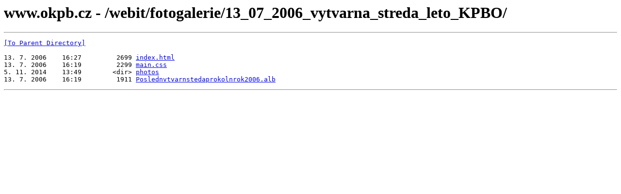

--- FILE ---
content_type: text/html; charset=UTF-8
request_url: https://www.okpb.cz/webit/fotogalerie/13_07_2006_vytvarna_streda_leto_KPBO/
body_size: 852
content:
<html><head><title>www.okpb.cz - /webit/fotogalerie/13_07_2006_vytvarna_streda_leto_KPBO/</title></head><body><H1>www.okpb.cz - /webit/fotogalerie/13_07_2006_vytvarna_streda_leto_KPBO/</H1><hr>

<pre><A HREF="/webit/fotogalerie/">[To Parent Directory]</A><br><br>13. 7. 2006    16:27         2699 <A HREF="/webit/fotogalerie/13_07_2006_vytvarna_streda_leto_KPBO/index.html">index.html</A><br>13. 7. 2006    16:19         2299 <A HREF="/webit/fotogalerie/13_07_2006_vytvarna_streda_leto_KPBO/main.css">main.css</A><br>5. 11. 2014    13:49        &lt;dir&gt; <A HREF="/webit/fotogalerie/13_07_2006_vytvarna_streda_leto_KPBO/photos/">photos</A><br>13. 7. 2006    16:19         1911 <A HREF="/webit/fotogalerie/13_07_2006_vytvarna_streda_leto_KPBO/Poslednvtvarnstedaprokolnrok2006.alb">Poslednvtvarnstedaprokolnrok2006.alb</A><br></pre><hr></body></html>